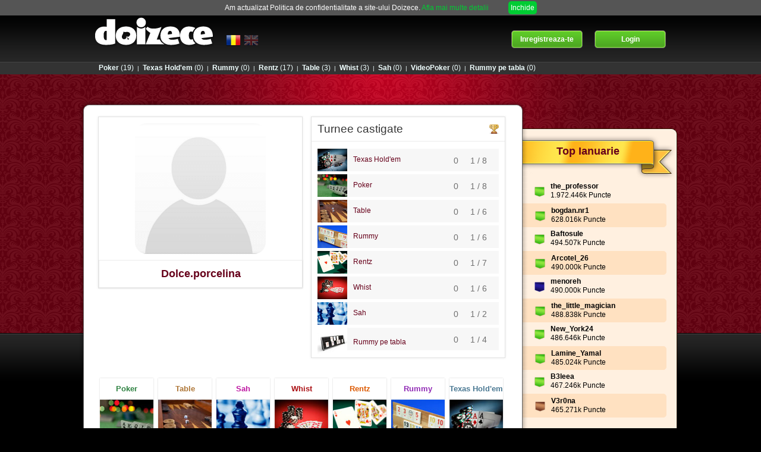

--- FILE ---
content_type: text/html; charset=UTF-8
request_url: https://www.doizece.ro/profile/Dolce.porcelina
body_size: 5904
content:
<!DOCTYPE HTML>
<html lang="ro">
    
<head>
    <meta name="twitter:card" content="summary_large_image" />
    <meta name="twitter:site" content="https://www.doizece.ro/" />
    <meta property="og:site_name" content="Doizece">
    <meta property="og:type" content="website" >
    <title>Doizece - Profile of Dolce.porcelina</title>
    <meta name="twitter:title" content="Doizece - Profile of Dolce.porcelina" />
    <meta property="og:title" content="Doizece - Profile of Dolce.porcelina" />
    <meta itemprop="name" content="Doizece - Profile of Dolce.porcelina">
            <meta property="og:image" content="https://ss.doizece.ro/images/ui/DoizeceProfile-min.png" >
        <meta name="twitter:image" content="https://ss.doizece.ro/images/ui/DoizeceProfile-min.png" >
        <meta property="og:image:alt" content="www.doizece.ro" >
        <meta itemprop="image" content="https://ss.doizece.ro/images/ui/DoizeceProfile-min.png">
        <meta http-equiv="Content-Type" content="text/html; charset=utf-8">
    <meta name="verify-v1" content="Rc9AAZ5Ix+pKQExwdXMkRhtb88/lnIaS/k1zmvm9eG0="/>
    <meta name="google-site-verification" content="mbaNRBzbXoKtQRlREu0le97eFEm_sMK3RCUbbX_5-cI" />
    <meta property="fb:app_id" content="120264574685049" />
            <meta name="description" content="Visit my Znappy profile and play with me for free the coolest multiplayer games in Romania. Join a virtual world and try the games: Poker, Texas Holdem, Rentz, Whist, Rummy, Backgammon, Chess, Stack Rummy and Videopoker. You can play directly from your cellphone or with your friends on Facebook." />  
        <meta name="twitter:description" content="Visit my Znappy profile and play with me for free the coolest multiplayer games in Romania. Join a virtual world and try the games: Poker, Texas Holdem, Rentz, Whist, Rummy, Backgammon, Chess, Stack Rummy and Videopoker. You can play directly from your cellphone or with your friends on Facebook." />
        <meta property="og:description" content="Visit my Znappy profile and play with me for free the coolest multiplayer games in Romania. Join a virtual world and try the games: Poker, Texas Holdem, Rentz, Whist, Rummy, Backgammon, Chess, Stack Rummy and Videopoker. You can play directly from your cellphone or with your friends on Facebook." >
        <meta itemprop="description" content="Visit my Znappy profile and play with me for free the coolest multiplayer games in Romania. Join a virtual world and try the games: Poker, Texas Holdem, Rentz, Whist, Rummy, Backgammon, Chess, Stack Rummy and Videopoker. You can play directly from your cellphone or with your friends on Facebook.">
        <meta name="p:domain_verify" content="a1b317fa4a92188491d1dee145c82e45"/>
        <link rel="shortcut icon" href="https://ss.doizece.ro/images/ui/favicon.ico" />
    <link rel="manifest" href="https://ss.doizece.ro/js/manifest.json">
 
    <link type="text/css" rel="stylesheet" href="//ss.doizece.ro//css/doizeceBase-min.css?141" /><link type="text/css" rel="stylesheet" href="//ss.doizece.ro//css/jquery.noty.css?141" /><link type="text/css" rel="stylesheet" href="//ss.doizece.ro//css/noty_theme_default.css?141" /><link type="text/css" rel="stylesheet" href="//ss.doizece.ro//css/profile.css?141" />    
    <script type="text/javascript" src="//ajax.googleapis.com/ajax/libs/jquery/1.7.2/jquery.min.js"></script>
        
        <script type="text/javascript" language="javascript">
            var staticContentImages = '//ss.doizece.ro/images/ui';
            var PUBLIC_URL = '';
            var GAMES_URL = '//www.doizece.ro/';
            var DOMAIN_NAME    = 'dzwork.doizece.local';
        </script><script type="text/javascript" src="//ss.doizece.ro/js/base.js?141"></script><script type="text/javascript" src="//ss.doizece.ro/js/jquery.noty.js?141"></script><script type="text/javascript" src="//ss.doizece.ro/js/profile.js?141"></script><script type="text/javascript" src="//ss.doizece.ro/js/countdown.js?141"></script>
    <script type="text/javascript" src="//apis.google.com/js/platform.js"></script>
        <script type="application/ld+json">{
  "@context" : "https://schema.org",
  "@type" : "Website",
  "name" : "Doizece",
  "url" : "https://www.doizece.ro/",
  "description" : "Doizece a dezvoltat o colectie de jocuri multiplayer online gratuite, inclusiv turnee si concursuri. Alatura-te unei lumi virtuale si incearca jocurile: Poker, Texas Holdem, Rentz, Whist, Rummy, Table, Sah, Rummy Etalat si Videopoker. Poti juca direct de pe telefon sau impreuna cu prietenii tai pe Facebook.",
  "alternateName" : "Znappy",
  "image" : "https://ss.doizece.ro/images/ui/logo_red.png",
  "sameAs" : [
    "https://www.facebook.com/znappygames/",
    "https://www.youtube.com/channel/UCwY-PSQ3M95hPG6HjlxxrHQ",
    "https://ro.pinterest.com/doizece/",
    "https://twitter.com/ZnappyGames",
    "https://www.instagram.com/znappygames/",
    "https://www.tiktok.com/@doizece.ro"
    ]
}</script>

<script src="https://cdn.onesignal.com/sdks/OneSignalSDK.js" async=""></script>
    <script>
    var OneSignal = window.OneSignal || [];
    OneSignal.push(function() {
        OneSignal.init({
        appId: "c73e4cbc-9b65-4307-a832-e82743d47701",
        });
    });
    </script>
    </head>

<body>
<div id="fb-root"></div>
<script type="text/javascript">
	$(document).ready(function () {

                   localStorage.removeItem('colyseusid');
           
         
            
    	$( ".noSpeak" ).mouseenter(function() {
        	$('#no_speak_popup').show();
        	$('.popup_shadow').show();

    	});
    
    	$('#popup_close').click(function(e){
        	$('#no_speak_popup').hide();
        	$('.popup_shadow').hide();
     	});
     
    	$('#no_speak_popup').hide();
    	$('.popup_shadow_chat').hide();
	});

	window.isLogedToFb = false;
    window.fbAsyncInit = function() {
        FB.init({
            appId      : '120264574685049', // App ID
            status     : true, // check login status
            cookie     : true, // enable cookies to allow the server to access the session
            xfbml      : true,  // parse XFBML
            version    : 'v6.0'
        });

        FB.getLoginStatus(function(response) {
        	if (response.status === 'connected') {
                window.isLogedToFb = true;
            }  
        });

    };

    function FacebookLogout () {
        FB.logout(function(response) {});

    }

    // Load the SDK Asynchronously
    (function(d){
        var js, id = 'facebook-jssdk', ref = d.getElementsByTagName('script')[0];
        if (d.getElementById(id)) {return;}
        js = d.createElement('script'); js.id = id; js.async = true;
        js.src = "//connect.facebook.net/en_US/sdk.js";
        ref.parentNode.insertBefore(js, ref);
    }(document));

function onCoockieAccepted(e){
    var d = new Date();
    d.setTime(d.getTime() + (365*24*60*60*1000));
    var expires = "expires="+ d.toUTCString();
    document.cookie = "cookies_accepted2=1;" + expires + ";path=/";
    $('.coockieHeader').hide();
}

</script>
<div class="coockieHeader">
	Am actualizat Politica de confidentialitate a site-ului Doizece.    <a href="//www.doizece.ro/privacy-policy/" class="coockieHeaderLink">Afla mai multe detalii</a>
    <span onclick="onCoockieAccepted()" class="coockieHeaderAccept">Inchide</span>
</div>

 <script type="text/javascript">

	var _gaq = _gaq || [];
	_gaq.push(['_setAccount', 'UA-19438990-5']);
	_gaq.push(['_trackPageview']);

	(function() {
		var ga = document.createElement('script');
		ga.type = 'text/javascript';
		ga.async = true;
		ga.src = ('https:' == document.location.protocol ? 'https://ssl' : 'http://www') + '.google-analytics.com/ga.js';
		var s = document.getElementsByTagName('script')[0];
		s.parentNode.insertBefore(ga, s);
	})();

</script>
        <!-- Google Code for - Cont -->
        <!-- Remarketing tags may not be associated with personally identifiable information or placed on pages related to sensitive categories. For instructions on adding this tag and more information on the above requirements, read the setup guide: google.com/ads/remarketingsetup -->
        <script type="text/javascript">
        /* <![CDATA[ */
        var google_conversion_id = 998747516;
        var google_conversion_label = "zP66CNyDzgMQ_Nqe3AM";
        var google_custom_params = window.google_tag_params;
        var google_remarketing_only = true;
        /* ]]> */
        </script>
        <script type="text/javascript" src="//www.googleadservices.com/pagead/conversion.js">
        </script>
        <noscript>
        <div style="display:inline;">
        <img height="1" width="1" style="border-style:none;" alt="" src="//googleads.g.doubleclick.net/pagead/viewthroughconversion/998747516/?value=0&amp;label=zP66CNyDzgMQ_Nqe3AM&amp;guid=ON&amp;script=0"/>
        </div>
        </noscript>




<div class="dz_content_www"><div class="dz_content_pattern_www"></div><div class="dz_content_black"></div></div>
<div class="dz_main_header" id="main_header_holdem">
    <div id="main_header_content">
        <div id="title_game_header">
            <a href="//www.doizece.ro/"><img src="//ss.doizece.ro/images/ui/logo_doizece.png" alt="doizece" /></a>
            <span><a href="//www.doizece.ro/"></a></span>
        </div>
        <div id="links_header">
                             <!--<a class="header_facebook" href="#" style="left:220px" ><div class="fb-like" data-href="https://www.doizece.ro" data-send="false" data-layout="button_count"  data-show-faces="false"></div></a>-->
                        <div class="header_language" style="left:220px">
                <img class="header_language_flag" id="set_l_ro" src="//ss.doizece.ro/images/ui/flags/Romania.png" alt="" style="width: 25px;"/>
                <img class="header_language_flag_hided" id="set_l_en" src="//ss.doizece.ro/images/ui/flags/UnitedKingdom.png" alt="" style="left: 30px; width: 25px"/>
            </div>
        </div>

                    <div id="user_login_header">
                <a class="button_holder generic_button_30" href="//www.doizece.ro/account/registration/"><div><div>Login</div></div></a>
                <a class="button_holder generic_button_30" href="//www.doizece.ro/account/registration/"><div><div>Inregistreaza-te</div></div></a>
            </div>
        
    </div>
    <div id="otherGames" style="">
        <div id="otherGamesLinks" style="">
            <a href="//poker.doizece.ro/"><span>Poker</span>(19)</a> |<a href="//holdem.doizece.ro/"><span>Texas Hold'em</span>(0)</a> |<a href="//rummy.doizece.ro/"><span>Rummy</span>(0)</a> |<a href="//rentz.doizece.ro/"><span>Rentz</span>(17)</a> |<a href="//table.doizece.ro/joc/lobby/backgammon"><span>Table</span>(3)</a> |<a href="//whist.doizece.ro/"><span>Whist</span>(3)</a> |<a href="//sah.doizece.ro/"><span>Sah</span>(0)</a> |<a href="//videopoker.doizece.ro/"><span>VideoPoker</span>(0)</a> |<a href="//rummy2.doizece.ro/"><span>Rummy pe tabla</span>(0)</a>        </div>
    </div>
</div>

<div class="dz_main_content" id="main_content_holdem">
<div class="dz_main_content" id="main_content_holdem">

    <div id="main_content_page" class="page_no_warning">
        <div id="main_content_sidebar_container">
            <div id="main_content_sidebar_right" class="sidebar_no_warning">
                <div id="main_content_sidebar_right_top"></div>
                <div id="main_content_sidebar_right_body">

                    <div class="sidebar_section_right" id="sidebar_section_rankings">
                        <div class="sidebar_section_right_title">
                                                        <h2 class="sidebar_title">Top Ianuarie</h2>
                        </div>

                        <div class="sidebar_content">

                            
                                    <p class="rankings_player ">
                                        <img class="doizece_rankings_flag" src="//ss.doizece.ro/images/ui/doizece_icon_tournament_green.png" alt="" width="17" />
                                        <span class="doizece_bold"><a href="//www.doizece.ro/profile/the_professor" class="profileLink">the_professor</a></span><br />
                                        1.972.446k Puncte                                    </p>
                                
                                    <p class="rankings_player alternate_highlight">
                                        <img class="doizece_rankings_flag" src="//ss.doizece.ro/images/ui/doizece_icon_tournament_green.png" alt="" width="17" />
                                        <span class="doizece_bold"><a href="//www.doizece.ro/profile/bogdan.nr1" class="profileLink">bogdan.nr1</a></span><br />
                                        628.016k Puncte                                    </p>
                                
                                    <p class="rankings_player ">
                                        <img class="doizece_rankings_flag" src="//ss.doizece.ro/images/ui/doizece_icon_tournament_green.png" alt="" width="17" />
                                        <span class="doizece_bold"><a href="//www.doizece.ro/profile/Baftosule" class="profileLink">Baftosule</a></span><br />
                                        494.507k Puncte                                    </p>
                                
                                    <p class="rankings_player alternate_highlight">
                                        <img class="doizece_rankings_flag" src="//ss.doizece.ro/images/ui/doizece_icon_tournament_green.png" alt="" width="17" />
                                        <span class="doizece_bold"><a href="//www.doizece.ro/profile/Arcotel_26" class="profileLink">Arcotel_26</a></span><br />
                                        490.000k Puncte                                    </p>
                                
                                    <p class="rankings_player ">
                                        <img class="doizece_rankings_flag" src="//ss.doizece.ro/images/ui/doizece_icon_tournament_darkblue.png" alt="" width="17" />
                                        <span class="doizece_bold"><a href="//www.doizece.ro/profile/menoreh" class="profileLink">menoreh</a></span><br />
                                        490.000k Puncte                                    </p>
                                
                                    <p class="rankings_player alternate_highlight">
                                        <img class="doizece_rankings_flag" src="//ss.doizece.ro/images/ui/doizece_icon_tournament_green.png" alt="" width="17" />
                                        <span class="doizece_bold"><a href="//www.doizece.ro/profile/the_little_magician" class="profileLink">the_little_magician</a></span><br />
                                        488.838k Puncte                                    </p>
                                
                                    <p class="rankings_player ">
                                        <img class="doizece_rankings_flag" src="//ss.doizece.ro/images/ui/doizece_icon_tournament_green.png" alt="" width="17" />
                                        <span class="doizece_bold"><a href="//www.doizece.ro/profile/New_York24" class="profileLink">New_York24</a></span><br />
                                        486.646k Puncte                                    </p>
                                
                                    <p class="rankings_player alternate_highlight">
                                        <img class="doizece_rankings_flag" src="//ss.doizece.ro/images/ui/doizece_icon_tournament_green.png" alt="" width="17" />
                                        <span class="doizece_bold"><a href="//www.doizece.ro/profile/Lamine_Yamal" class="profileLink">Lamine_Yamal</a></span><br />
                                        485.024k Puncte                                    </p>
                                
                                    <p class="rankings_player ">
                                        <img class="doizece_rankings_flag" src="//ss.doizece.ro/images/ui/doizece_icon_tournament_green.png" alt="" width="17" />
                                        <span class="doizece_bold"><a href="//www.doizece.ro/profile/B3leea" class="profileLink">B3leea</a></span><br />
                                        467.246k Puncte                                    </p>
                                
                                    <p class="rankings_player alternate_highlight">
                                        <img class="doizece_rankings_flag" src="//ss.doizece.ro/images/ui/doizece_icon_tournament_brown.png" alt="" width="17" />
                                        <span class="doizece_bold"><a href="//www.doizece.ro/profile/V3r0na" class="profileLink">V3r0na</a></span><br />
                                        465.271k Puncte                                    </p>
                                                                                        <br />
                            <div class="winter_link">
                            	<a class="bold_link" href="//www.doizece.ro/poker/top-players">Vezi tot clasamentul »</a>
                            </div>
                            <br />
                        </div>

                    </div>

                </div>
                <div id="main_content_sidebar_right_bottom"></div>
            </div>
        </div>



    <!-- --------------       main content-->

        <div id="main_content_page_center_tournament">
            <div id="main_content_page_top"></div>
            <div id="main_content_page_body">
                <div class="profile_picture_box contentBox boxShadow">
                    <img src="//ss.doizece.ro/images/ui/noprofile.png" onerror="this.src='//ss.doizece.ro/images/ui/noprofile.png';" width="220"/><br/>
                <div class="doizece_big_red red_title" >Dolce.porcelina</div>
                </div>
                <div class="profile_status_box_right">
                                                <div class="contentBox boxShadow flLeft" style="text-align: left; width: 95%">
                            <div class="title">
                                Turnee castigate                                <img src="//ss.doizece.ro/images/ui/champion_icon.png" alt="" />
                            </div>
                                                        <div class="content">
                                <div class="row color16">
                                                                        <a href="//holdem.doizece.ro/" class="color16"><img src="//ss.doizece.ro/images/ui/gameMedium16.jpg" alt="" />Texas Hold'em                                        <span class="">1 / 8</span><span>  0 </span></a>
                                </div>
                                <div class="row color1">
                                                                        <a href="//poker.doizece.ro/" class="color1"><img src="//ss.doizece.ro/images/ui/gameMedium1.jpg" alt="" />Poker                                        <span class="">1 / 8</span><span>  0  </span></a>
                                </div>
                                <div class="row color4">
                                                                        <a href="//table.doizece.ro/" class="color4"><img src="//ss.doizece.ro/images/ui/gameMedium4.jpg" alt="" />Table                                        <span class="">1 / 6</span><span>  0  </span></a>
                                </div>
                                <div class="row color16">
                                                                        <a href="//rummy.doizece.ro/" class="color16"><img src="//ss.doizece.ro/images/ui/gameMedium15.jpg" alt="" />Rummy                                        <span class="">1 / 6</span><span>  0 </span></a>
                                </div>
                                <div class="row color1">
                                                                        <a href="//rentz.doizece.ro/" class="color1"><img src="//ss.doizece.ro/images/ui/gameMedium14.jpg" alt="" />Rentz                                        <span class="">1 / 7</span><span>  0  </span></a>
                                </div>
                                <div class="row color4">
                                                                        <a href="//whist.doizece.ro/" class="color4"><img src="//ss.doizece.ro/images/ui/gameMedium11.jpg" alt="" />Whist                                        <span class="">1 / 6</span><span>  0 </span></a>
                                </div>
                                <div class="row color16">
                                                                        <a href="//sah.doizece.ro/" class="color16"><img src="//ss.doizece.ro/images/ui/gameMedium10.jpg" alt="" />Sah                                        <span class="">1 / 2</span><span>  0  </span></a>
                                </div>
                                <div class="row color1">
                                                                        <a href="//rummy2.doizece.ro/" class="color1"><img src="//ss.doizece.ro/images/ui/gameSmall23.jpg" alt="" />Rummy pe tabla                                        <span class="">1 / 4</span><span>  0 </span></a>
                                </div>
                            </div>
                        </div>
                     
                </div>
                <div style="height: 420px"></div>                				                    
				              
                                <div class="spacer20">&nbsp;</div>
                
                            <a href="//poker.doizece.ro/">
                <div class="profileSmallGameBox boxShadowSmall">
                    <div class="title color1">Poker</div>
                    <img src="//ss.doizece.ro/images/ui/gameMedium1.jpg" alt="Poker" width="90" />
                    <div class="info">
                        0 <br> puncte                    </div>
                </div>
            </a>

                
                            <a href="//table.doizece.ro/">
                <div class="profileSmallGameBox boxShadowSmall">
                    <div class="title color4">Table</div>
                    <img src="//ss.doizece.ro/images/ui/gameMedium4.jpg" alt="Table" width="90" />
                    <div class="info">
                        14 <br> puncte                    </div>
                </div>
            </a>

                
                            <a href="//sah.doizece.ro/">
                <div class="profileSmallGameBox boxShadowSmall">
                    <div class="title color10">Sah</div>
                    <img src="//ss.doizece.ro/images/ui/gameMedium10.jpg" alt="Sah" width="90" />
                    <div class="info">
                        925 <br> puncte                    </div>
                </div>
            </a>

                
                            <a href="//whist.doizece.ro/">
                <div class="profileSmallGameBox boxShadowSmall">
                    <div class="title color11">Whist</div>
                    <img src="//ss.doizece.ro/images/ui/gameMedium11.jpg" alt="Whist" width="90" />
                    <div class="info">
                        0 <br> puncte                    </div>
                </div>
            </a>

                
                            <a href="//rentz.doizece.ro/">
                <div class="profileSmallGameBox boxShadowSmall">
                    <div class="title color14">Rentz</div>
                    <img src="//ss.doizece.ro/images/ui/gameMedium14.jpg" alt="Rentz" width="90" />
                    <div class="info">
                        264 <br> puncte                    </div>
                </div>
            </a>

                
                            <a href="//rummy.doizece.ro/">
                <div class="profileSmallGameBox boxShadowSmall">
                    <div class="title color15">Rummy</div>
                    <img src="//ss.doizece.ro/images/ui/gameMedium15.jpg" alt="Rummy" width="90" />
                    <div class="info">
                        3477 <br> puncte                    </div>
                </div>
            </a>

                
                            <a href="//holdem.doizece.ro/">
                <div class="profileSmallGameBox boxShadowSmall">
                    <div class="title color16">Texas Hold'em</div>
                    <img src="//ss.doizece.ro/images/ui/gameMedium16.jpg" alt="Texas Hold'em" width="90" />
                    <div class="info">
                        411 <br> puncte                    </div>
                </div>
            </a>

                             <div class="spacer20">&nbsp;</div>


                <div class="contentBox boxShadow" id="profileStatsBox">
                <div class="title">
                    Situatia la jocuri                    <a onclick="$('#profileStatsBoxContent').toggle()" id="profileStatsBoxContentToggle"><img src="//ss.doizece.ro/images/ui/open_tab.png" alt="" /></a>
                </div>
                <div class="content" id="profileStatsBoxContent" style="display: none">

                    <table cellspacing="3">
                        <tr>
                            <th>Joc</th>
                            <th>Victorii <span class="f_norm">(+ Quituri)</span></th>
                            <th>Remize</th>
                            <th>Infringeri</th>
                            <th>Rating</th>

                            <th>&nbsp;</th>
                        </tr>
                                                                                        
                                    <tr>
                                        <td class="ta_left f_bold"><a href="//www.doizece.ro/poker" style="color:#4788AD;">Poker</a></td>
                                                                                <td colspan="3">Ranking: 0</td>
                                        
                                        <td class="yellow">0</td>
                                        <td>
                                                                                    </td>
                                    </tr>
                                                                                                                                                                                                                                                                                                                                                                                                                                                                                                                                    
                                    <tr>
                                        <td class="ta_left f_bold"><a href="//www.doizece.ro/holdem" style="color:#4788AD;">Texas Hold'em</a></td>
                                                                                <td colspan="3">Ranking: 0</td>
                                        
                                        <td class="yellow">411</td>
                                        <td>
                                                                                    </td>
                                    </tr>
                                                                    
                    </table>

                    <table cellspacing="3" cellpadding="0" style="margin-top:20px;">
                        <tr>
                            <th>Joc</th>
                            <th>Partide</th>
                            <th>Primul loc</th>
                            <th>Ultimul loc</th>
                            <th>Quituri</th>
                            <th>Rating</th>
                            <th>R*</th>
                            <th>&nbsp;</th>
                        </tr>
                                                            <tr>
                                        <td class="f_bold ta_left"><a href="//www.doizece.ro/rentz" style="color:#4788AD;">Rentz</a></td>
                                        <td>0</td>
                                        <td>0</td>
                                        <td>0</td>

                                        <td>0 </td>
                                        <td>264</td>
                                                                                <td>-</td>
                                        <td>
                                                                                    </td>
                                    </tr>
                                                                                                            <tr>
                                        <td class="f_bold ta_left"><a href="//www.doizece.ro/rummy" style="color:#4788AD;">Rummy</a></td>
                                        <td>0</td>
                                        <td>0</td>
                                        <td>0</td>

                                        <td>0 </td>
                                        <td>3477</td>
                                                                                <td>-</td>
                                        <td>
                                                                                    </td>
                                    </tr>
                                                                        
                        <tr>
                            <td colspan="5" class="footnote">
                                *R = numarul mediu de puncte cistigate intr-un joc                            </td>
                        </tr>
                    </table>


                    <!--<center><div style="color:#6F6F6F;padding-top:26px;line-height:1.25em;"><strong>Nu s-a jucat nimic recent</strong></div></center>-->
                </div>


            </div>
            </div>
            <div id="main_content_page_bottom"></div>
        </div>
    </div>


</div>
<div id="main_footer">
    <div id="main_footer_links" style="margin-top: 5px;vertical-align: text-top;">
    	<a href="https://www.facebook.com/Znappy-132757153431388" target="_blank" rel="noopener">Pagina de Facebook</a>&nbsp;|&nbsp;
        <a href="https://www.instagram.com/znappygames" target="_blank" rel="noopener">Instagram</a>&nbsp;|&nbsp;
        <a href="https://twitter.com/ZnappyGames" target="_blank" rel="noopener">Twitter</a>&nbsp;|&nbsp;
        <a href="https://www.youtube.com/channel/UCwY-PSQ3M95hPG6HjlxxrHQ" target="_blank" rel="noopener">YouTube channel</a>&nbsp;|&nbsp;
        <a href="https://ro.pinterest.com/doizece/znappy/" target="_blank" rel="noopener">Pinterest</a>&nbsp;|&nbsp;
        <a href="https://www.tiktok.com/@doizece.ro" target="_blank" rel="noopener">TikTok</a>&nbsp;|&nbsp;
        <a href="//www.doizece.ro/index/legal/">Termeni si conditii</a>&nbsp;|&nbsp;
        <a href="//www.doizece.ro/privacy-policy/">Politica de confidentialitate</a>&nbsp;|&nbsp;
        <a href="//www.doizece.ro/poker/fraud-protection">Fair play</a>&nbsp;|&nbsp;
        <a href="//www.doizece.ro/holdem/contact">Contact</a> &nbsp;|&nbsp;
        <a href="//www.doizece.ro/holdem/contact">Contact</a> &nbsp;|&nbsp;

        <a href="https://anpc.ro/ce-este-sal/" target="_blank">
            <img loading="lazy" style="width:105px !important; min-width:105px;vertical-align: middle;"  src="//ss.doizece.ro/images/ui/SAL.svg" />
        </a>
        <a href="https://ec.europa.eu/consumers/odr/main/index.cfm?event=main.home.chooseLanguage" target="_blank">
            <img loading="lazy" style="width:105px !important; min-width:105px;vertical-align: middle;"    src="//ss.doizece.ro/images/ui/SOL.svg" />
        </a>  
        <br />Doizece &copy 2002-2026<br /><br />
          
    </div>
</div>

<div id="ajaxLoading"></div>



</body>
</html>